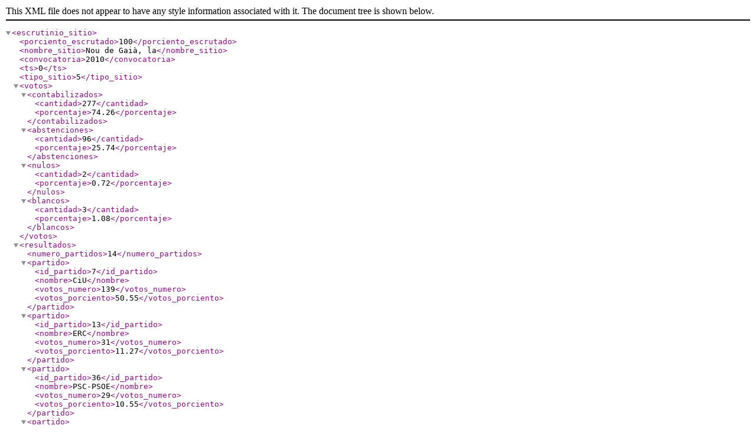

--- FILE ---
content_type: text/xml; charset=utf-8
request_url: https://rsl00.epimg.net/elecciones/2010/autonomicas/09/43/97.xml2
body_size: 322
content:
<?xml version="1.0" encoding="UTF-8" ?><escrutinio_sitio><porciento_escrutado>100</porciento_escrutado><nombre_sitio>Nou de Gaià, la</nombre_sitio><convocatoria>2010</convocatoria><ts>0</ts><tipo_sitio>5</tipo_sitio><votos><contabilizados><cantidad>277</cantidad><porcentaje>74.26</porcentaje></contabilizados><abstenciones><cantidad>96</cantidad><porcentaje>25.74</porcentaje></abstenciones><nulos><cantidad>2</cantidad><porcentaje>0.72</porcentaje></nulos><blancos><cantidad>3</cantidad><porcentaje>1.08</porcentaje></blancos></votos><resultados><numero_partidos>14</numero_partidos><partido><id_partido>7</id_partido><nombre>CiU</nombre><votos_numero>139</votos_numero><votos_porciento>50.55</votos_porciento></partido><partido><id_partido>13</id_partido><nombre>ERC</nombre><votos_numero>31</votos_numero><votos_porciento>11.27</votos_porciento></partido><partido><id_partido>36</id_partido><nombre>PSC-PSOE</nombre><votos_numero>29</votos_numero><votos_porciento>10.55</votos_porciento></partido><partido><id_partido>57</id_partido><nombre>PP</nombre><votos_numero>23</votos_numero><votos_porciento>8.36</votos_porciento></partido><partido><id_partido>21</id_partido><nombre>ICV-EUiA</nombre><votos_numero>13</votos_numero><votos_porciento>4.73</votos_porciento></partido><partido><id_partido>50</id_partido><nombre>S.I.</nombre><votos_numero>10</votos_numero><votos_porciento>3.64</votos_porciento></partido><partido><id_partido>5</id_partido><nombre>C's</nombre><votos_numero>9</votos_numero><votos_porciento>3.27</votos_porciento></partido><partido><id_partido>48</id_partido><nombre>RI.cat</nombre><votos_numero>8</votos_numero><votos_porciento>2.91</votos_porciento></partido><partido><id_partido>45</id_partido><nombre>PxC</nombre><votos_numero>3</votos_numero><votos_porciento>1.09</votos_porciento></partido><partido><id_partido>44</id_partido><nombre>PIRATA.CAT</nombre><votos_numero>2</votos_numero><votos_porciento>0.73</votos_porciento></partido><partido><id_partido>11</id_partido><nombre>EV-GVE</nombre><votos_numero>2</votos_numero><votos_porciento>0.73</votos_porciento></partido><partido><id_partido>12</id_partido><nombre>Eb-CenB</nombre><votos_numero>1</votos_numero><votos_porciento>0.36</votos_porciento></partido><partido><id_partido>38</id_partido><nombre>PFiV</nombre><votos_numero>1</votos_numero><votos_porciento>0.36</votos_porciento></partido><partido><id_partido>8</id_partido><nombre>CORI</nombre><votos_numero>1</votos_numero><votos_porciento>0.36</votos_porciento></partido></resultados></escrutinio_sitio>